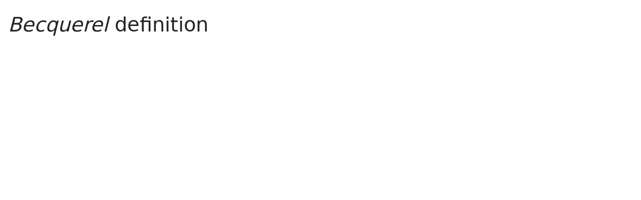

--- FILE ---
content_type: text/html; charset=utf-8
request_url: https://www.lawinsider.com/dictionary/becquerel
body_size: 9639
content:
<!DOCTYPE html><html lang="en"><head><title>Becquerel Definition: 338 Samples | Law Insider</title><meta content="Define Becquerel. (Bq) means the SI unit of activity. One becquerel is equal to 1 disintegration or transformation per second (dps or tps)." name="description"/><meta content="Becquerel Definition: 338 Samples | Law Insider" property="og:title"/><meta content="website" property="og:type"/><meta content="Define Becquerel. (Bq) means the SI unit of activity. One becquerel is equal to 1 disintegration or transformation per second (dps or tps)." property="og:description"/><meta content="Law Insider" property="og:site_name"/><meta content="https://www.lawinsider.com/images/common/law-insider-og-image.png?v=2" property="og:image"/><meta content="1200" property="og:image:width"/><meta content="630" property="og:image:height"/><link href="https://www.lawinsider.com/dictionary/becquerel" rel="canonical"/><meta content="60365486D867F4447F7BA0103B945BC7" name="msvalidate.01"/><meta content="D88382DC32D5CE0D33E22CE753CFA524" name="msvalidate.01"/><meta content="#0d4a86" name="theme-color"/><meta content="#0d4a86" name="msapplication-navbutton-color"/><meta content="#0d4a86" name="apple-mobile-web-app-status-bar-style"/><meta content="width=device-width, initial-scale=1" name="viewport"/><meta content="no" name="msapplication-tap-highlight"/><link href="/manifest.json" rel="manifest"/><meta content="yes" name="mobile-web-app-capable"/><meta content="Law Insider" name="application-name"/><meta content="yes" name="apple-mobile-web-app-capable"/><meta content="black" name="apple-mobile-web-app-status-bar-style"/><meta content="Law Insider" name="apple-mobile-web-app-title"/><link href="/images/touch/apple-icon-60x60.png" rel="apple-touch-icon" sizes="60x60"/><link href="/images/touch/apple-icon-72x72.png" rel="apple-touch-icon" sizes="72x72"/><link href="/images/touch/apple-icon-114x114.png" rel="apple-touch-icon" sizes="114x114"/><link href="/images/touch/apple-icon-152x152.png" rel="apple-touch-icon" sizes="152x152"/><link href="/apple-touch-icon.png" rel="apple-touch-icon" sizes="180x180"/><link href="/images/touch/android-icon-192x192.png" rel="icon" sizes="192x192" type="image/png"/><link href="/images/touch/favicon-96x96.png" rel="icon" sizes="96x96" type="image/png"/><link href="/images/touch/favicon-32x32.png" rel="icon" sizes="32x32" type="image/png"/><link href="/images/touch/favicon-16x16.png" rel="icon" sizes="16x16" type="image/png"/><meta content="/images/touch/ms-touch-icon-144x144-precomposed.png" name="msapplication-TileImage"/><meta content="#0d4a86" name="msapplication-TileColor"/><link href="/opensearch.xml" rel="search" title="Law Insider" type="application/opensearchdescription+xml"/><link href="/static/assets/definition.eb9ca341a4.css" rel="stylesheet" type="text/css"/><script type="application/javascript">window.APP_VERSION = 'v51-1-103';</script><script type="application/ld+json">{"@context":"https://schema.org","@type":"Article","author":{"@type":"Organization","description":"Law Insider is the world's largest database of public contracts and agreements. The platform integrates this vast resource with a suite of AI-powered tools for intelligent contract drafting, review, and redlining, enabling faster and smarter legal workflows.","name":"Law Insider","url":"https://www.lawinsider.com"},"dateModified":"2025-07-13T05:45:30+00:00","description":"Define Becquerel. (Bq) means the SI unit of activity. One becquerel is equal to 1 disintegration or transformation per second (dps or tps).","headline":"Becquerel Definition: 338 Samples | Law Insider","image":"https://www.lawinsider.com/images/common/law-insider-og-image.png","mainEntityOfPage":{"@id":"https://www.lawinsider.com/dictionary/becquerel","@type":"WebPage"},"publisher":{"@type":"Organization","description":"Law Insider is the world's largest database of public contracts and agreements. The platform integrates this vast resource with a suite of AI-powered tools for intelligent contract drafting, review, and redlining, enabling faster and smarter legal workflows.","logo":{"@type":"ImageObject","url":"https://www.lawinsider.com/images/common/law-insider-og-image.png"},"name":"Law Insider","url":"https://www.lawinsider.com"}}</script><meta data-react-auth="true"/></head><body class="base-updated-ui"><div id="react-root"></div><div id="wrapper"><div data-react-header="true" data-breadcrumbs="[[&quot;Dictionary&quot;,&quot;/dictionary&quot;],[&quot;Becquerel&quot;]]"><div class="header-container free not-registered"><header class="header" id="header"><div><div class="K3MceMnXVJ"><div class="ScGD02KaZe"><div class="tHzSWmf_Bt"><div class="Iv4fxa7mY7"><div class="navsuggest-container"><form action="/search" method="GET"><label aria-label="navsuggest-label" for="navsuggest-input"><div class="navsuggest-control-container mdc-menu-surface--anchor"><div aria-controls="navsuggest-menu" aria-expanded="false" aria-haspopup="listbox" aria-labelledby="navsuggest-label" aria-owns="navsuggest-menu" class="navsuggest-control" role="combobox"><i class="navsuggest-input-icon icon-search"></i><input aria-autocomplete="list" aria-controls="navsuggest-menu" aria-labelledby="navsuggest-label" autoComplete="off" class="navsuggest-input" id="navsuggest-input" list="autocomplete-list" name="q" placeholder="Search" type="text" value=""/></div><div aria-labelledby="navsuggest-label" class="navsuggest-list navsuggest-list--empty" id="navsuggest-menu" role="listbox"></div></div></label><div class="clear-button-wrapper"><button class="mdc-button navsuggest-starts-hidden hidden-md-search" type="button" aria-label="Clear" tabindex="0" title="Clear"><i class="icon icon-close-grey"></i></button><button class="mdc-button navsuggest-starts-hidden visible-md-search" type="button" aria-label="Clear" tabindex="0" title="Clear"><i class="icon icon-close-grey"></i></button></div></form></div></div></div><a aria-label="Law Insider" class="header__logo no-margin-b" event-name="header_click" event-value="logo" href="/"><span class="header__logo__img"></span><img alt="SimpleDocs" loading="lazy" src="/images/common/powered-by-SimpleDocs-with-logo.svg"/></a><div class="tHzSWmf_Bt flex-justify-end"><button class="mdc-button mdc-button--outlined btn-sm hidden-xs hidden-sm" type="button">Schedule a Demo</button><button class="mdc-button mdc-button--outlined btn-sm" type="button" event-name="header_click" event-value="login">Sign In</button><button class="mdc-button mdc-button--raised btn-sm" type="button" event-name="header_click" event-value="sign_up">Sign Up</button><div class="main-nav-button mdc-menu-surface--anchor"><button class="mdc-button btn-md cursor-default nav-button no-padding" type="button" aria-label="open navigation"><i class="icon icon--lg nav-icon-bars icon-bars"></i></button></div></div></div></div><div class="Qi1YlgyJH5"><nav class="row-flex"><a class="nav__item__link" event-name="header_click" event-value="ai-assistant" href="/products/ai-contract-drafting">AI Assistant</a><a class="nav__item__link" event-name="header_click" event-value="word-add-in" href="/products/ai-contract-review">Word Add-In</a><div class="mdc-menu-surface--anchor"><a class="nav__item__link active" event-name="header_click" event-value="public" href="/tags">Search Clauses</a></div><div class="mdc-menu-surface--anchor"><a class="nav__item__link hidden-xs" event-name="header_click" event-value="resources" href="/resources">Resources</a></div><div class="mdc-menu-surface--anchor"><a class="nav__item__link hidden-xs" event-name="header_click" event-value="about" href="/about">About</a></div><div class="mdc-menu-surface--anchor"><a class="nav__item__link hidden-xs" event-name="header_click" event-value="pricing" href="/pricing">Pricing</a></div></nav></div></div><div class="Jz4CDJRXEU"><ul itemscope="" class="omgDgHBtrz" itemType="https://schema.org/BreadcrumbList"><li itemscope="" class="" id="brdcrmb-0" itemProp="itemListElement" itemType="https://schema.org/ListItem"><a event-name="breadcrumb_click" href="https://www.lawinsider.com/" itemProp="item"><span itemProp="name">Home</span></a><meta content="1" itemProp="position"/><i class="icon TTxZYbWW_7"></i></li><li itemscope="" class="" id="brdcrmb-1" itemProp="itemListElement" itemType="https://schema.org/ListItem"><a event-name="breadcrumb_click" href="https://www.lawinsider.com/dictionary" itemProp="item"><span itemProp="name">Dictionary</span></a><meta content="2" itemProp="position"/><i class="icon TTxZYbWW_7"></i></li><li itemscope="" class="z8v2UgKhdk" id="brdcrmb-2" itemProp="itemListElement" itemType="https://schema.org/ListItem"><span itemProp="name">Becquerel</span><meta content="3" itemProp="position"/></li></ul></div></header></div></div><div class="site-container bg-white" id="site-container"><div class="container-fluid split-view__container"><div data-react-bottom-sticky-banner="true"></div><div data-react-lazy-props="true" data-react-sidebar-manager="true"></div><div class="dictionary split-view-content contract-pages-container mdc-layout-grid"><div class="mdc-layout-grid__inner"><div class="split-view-content__inner mdc-layout-grid__cell mdc-layout-grid__cell--span-8-tablet mdc-layout-grid__cell--span-9-desktop"><main class="select-to-share" id="pagination-append"><h1 class="page-title margin-top-0" data-page-title="Becquerel"><em>Becquerel</em> definition</h1><div data-react-dynamic-pages="true" data-advanced-toolbar-props="{&quot;isDownloadVisible&quot;:false}"><div data-cursor=""><div class="lic-item sample-item split-view-item with-border no-border-bottom" data-document-id="4FoAgVnQ8xc" data-group-id="_daeb29f4b5e77d4c01b0635c4df811b8" data-position="1" data-source-id="becquerel" data-source-title="Becquerel" data-target-type="definition"><div class="snippet-content"><dfn>Becquerel</dfn>.<!-- --> <!-- -->(Bq) means the <!-- -->SI unit<!-- --> of activity. One becquerel is <!-- -->equal to<!-- --> 1 disintegration or transformation per second (dps or tps).</div><section class="mdc-card__actions"><div class="highlight-visited-link mdc-card__action-buttons"><span aria-label="admincode.legislature.state.al.us" class="tooltip-flat" role="tooltip"><a class="mdc-button mdc-button--shadowed btn-sm color-light mdc-card__action mdc-card__action--button sample-button" href="https://admincode.legislature.state.al.us/api/rule/420-3-26-.01" rel="noopener noreferrer" target="_blank">View Source<i class="icon icon-launch sample-icon"></i></a></span><div class="doc-btn"><div class="doc-btn__text"><button class="mdc-button btn-sm mdc-card__action mdc-card__action--button" type="button" disabled=""><span>Based on 142 documents</span></button></div><div class="doc-btn__icon"><span aria-label="Based on 142 documents" role="tooltip"><button class="mdc-button btn-sm mdc-card__action mdc-card__action--button" type="button" disabled=""><span><i class="icon icon-description-grey"></i>142</span></button></span></div></div></div><div class="clause-buttons-v2"><span aria-label="Save" class="tooltip" role="tooltip"><div class="save-lists"><div class="mdc-menu-surface--anchor"><button class="mdc-button mdc-button--shadowed btn-sm color-black icon-text" type="button" aria-label="Save" data-list-auto-save="true" data-source="Save" rel="auth"><i class="icon icon-star-black"></i></button></div></div></span><span aria-label="Copy" class="tooltip" role="tooltip"><button class="mdc-button mdc-button--shadowed btn-sm color-black icon-text" type="button" aria-label="Copy"><i class="icon icon-copy-black"></i></button></span></div><button class="mdc-button mdc-button--outlined btn-sm ju5nOlnewR" type="button"><div class="FuMg3cVDlJ"><img alt="Microsoft® Word Add-in" height="15" src="/images/common/icon-logo-msword.svg" width="15"/></div><span class="IZednAugcW">Draft with AI</span><img alt="sparks" class="_Ee_lk3zbq" height="10" src="/images/common/AI-sparks-dark-min.svg" width="10"/></button></section></div><div class="g3c3JCzde9"><div class="dRrcxwHZ38"><span data-react-split-view-toggle="true" data-item-type="&quot;sample&quot;" data-outlined="false" data-page="&quot;clause&quot;"><span class="split-view-btn"><button class="mdc-button" type="button"><i class="mdc-button__icon icon icon-vertical-split-blue"></i>Split View</button></span></span></div></div><div class="zKcZVDrbtr hidden-xs"><span class="rG3E5oC2Cr chgvEPCiG6">AI-Powered Contracts</span><p>Draft, Review &amp; Redline at the Speed of AI</p><div class="U2BPrsCh_z"><button class="mdc-button mdc-button--raised btn-lg" type="button"><b>Get Started</b></button><button class="mdc-button mdc-button--outlined btn-lg" type="button">Schedule a Demo</button></div></div></div><div><div class="lic-item sample-item split-view-item with-border" data-document-id="9TJXo0RWESt" data-group-id="_9fef01762c215dab699856bbdd7c2c41" data-position="2" data-source-id="becquerel" data-source-title="Becquerel" data-target-type="definition"><div class="snippet-content"><dfn>Becquerel</dfn>.<!-- --> <!-- -->(Bq) means the <!-- -->SI unit<!-- --> of activity. One Becquerel is <!-- -->equal to<!-- --> one disintegration or transformation per second.</div><section class="mdc-card__actions"><div class="highlight-visited-link mdc-card__action-buttons"><span aria-label="www.nrc.gov" class="tooltip-flat" role="tooltip"><a class="mdc-button mdc-button--shadowed btn-sm color-light mdc-card__action mdc-card__action--button sample-button" href="https://www.nrc.gov/docs/ml1714/ML17144A057.pdf" rel="noopener noreferrer" target="_blank">View Source<i class="icon icon-launch sample-icon"></i></a></span><div class="doc-btn"><div class="doc-btn__text"><button class="mdc-button btn-sm mdc-card__action mdc-card__action--button" type="button" disabled=""><span>Based on 91 documents</span></button></div><div class="doc-btn__icon"><span aria-label="Based on 91 documents" role="tooltip"><button class="mdc-button btn-sm mdc-card__action mdc-card__action--button" type="button" disabled=""><span><i class="icon icon-description-grey"></i>91</span></button></span></div></div></div><div class="clause-buttons-v2"><span aria-label="Save" class="tooltip" role="tooltip"><div class="save-lists"><div class="mdc-menu-surface--anchor"><button class="mdc-button mdc-button--shadowed btn-sm color-black icon-text" type="button" aria-label="Save" data-list-auto-save="true" data-source="Save" rel="auth"><i class="icon icon-star-black"></i></button></div></div></span><span aria-label="Copy" class="tooltip" role="tooltip"><button class="mdc-button mdc-button--shadowed btn-sm color-black icon-text" type="button" aria-label="Copy"><i class="icon icon-copy-black"></i></button></span></div><button class="mdc-button mdc-button--outlined btn-sm ju5nOlnewR" type="button"><div class="FuMg3cVDlJ"><img alt="Microsoft® Word Add-in" height="15" src="/images/common/icon-logo-msword.svg" width="15"/></div><span class="IZednAugcW">Draft with AI</span><img alt="sparks" class="_Ee_lk3zbq" height="10" src="/images/common/AI-sparks-dark-min.svg" width="10"/></button></section></div></div><div><div class="lic-item sample-item split-view-item with-border" data-document-id="90ItiMoLpou" data-group-id="_d503f39bc71044a872017e6fc23a9593" data-position="3" data-source-id="becquerel" data-source-title="Becquerel" data-target-type="definition"><div class="snippet-content"><dfn>Becquerel</dfn> <!-- -->or “Bq” means the <!-- -->SI unit<!-- --> of activity. One becquerel equals one disintegration or transformation per second. The <!-- -->special unit<!-- --> of decay is the curie and is being replaced by the becquerel.</div><section class="mdc-card__actions"><div class="highlight-visited-link mdc-card__action-buttons"><span aria-label="docs.legis.wisconsin.gov" class="tooltip-flat" role="tooltip"><a class="mdc-button mdc-button--shadowed btn-sm color-light mdc-card__action mdc-card__action--button sample-button" href="https://docs.legis.wisconsin.gov/code/register/2010/652b/insert/dhs157.pdf" rel="noopener noreferrer" target="_blank">View Source<i class="icon icon-launch sample-icon"></i></a></span><div class="doc-btn"><div class="doc-btn__text"><button class="mdc-button btn-sm mdc-card__action mdc-card__action--button" type="button" disabled=""><span>Based on 25 documents</span></button></div><div class="doc-btn__icon"><span aria-label="Based on 25 documents" role="tooltip"><button class="mdc-button btn-sm mdc-card__action mdc-card__action--button" type="button" disabled=""><span><i class="icon icon-description-grey"></i>25</span></button></span></div></div></div><div class="clause-buttons-v2"><span aria-label="Save" class="tooltip" role="tooltip"><div class="save-lists"><div class="mdc-menu-surface--anchor"><button class="mdc-button mdc-button--shadowed btn-sm color-black icon-text" type="button" aria-label="Save" data-list-auto-save="true" data-source="Save" rel="auth"><i class="icon icon-star-black"></i></button></div></div></span><span aria-label="Copy" class="tooltip" role="tooltip"><button class="mdc-button mdc-button--shadowed btn-sm color-black icon-text" type="button" aria-label="Copy"><i class="icon icon-copy-black"></i></button></span></div><button class="mdc-button mdc-button--outlined btn-sm ju5nOlnewR" type="button"><div class="FuMg3cVDlJ"><img alt="Microsoft® Word Add-in" height="15" src="/images/common/icon-logo-msword.svg" width="15"/></div><span class="IZednAugcW">Draft with AI</span><img alt="sparks" class="_Ee_lk3zbq" height="10" src="/images/common/AI-sparks-dark-min.svg" width="10"/></button></section></div></div><br/><h2>More Definitions of <em>Becquerel</em></h2><div><div class="lic-item sample-item split-view-item with-border" data-document-id="jRh2y4dRwNq" data-group-id="_faaf0425f4a83790f6e09c59fb85ba51" data-position="1" data-source-id="becquerel" data-source-title="Becquerel" data-target-type="definition"><div class="snippet-content"><dfn>Becquerel</dfn>.<!-- --> <!-- -->(Bq) means the International System (SI) unit for activity and is <!-- -->equal to<!-- --> 1 disintegration per second (dps or tps).</div><section class="mdc-card__actions"><div class="highlight-visited-link mdc-card__action-buttons"><span aria-label="Notice" class="tooltip-flat" role="tooltip"><a class="mdc-button mdc-button--shadowed btn-sm color-light mdc-card__action mdc-card__action--button sample-button" href="https://grrc.az.gov/sites/default/files/2024-04/DHS%20NPER%209%20AAC%207%20Arts%201%203%207%2019.pdf" rel="noopener noreferrer" target="_blank">View Source<i class="icon icon-launch sample-icon"></i></a></span><div class="doc-btn"><div class="doc-btn__text"><button class="mdc-button btn-sm mdc-card__action mdc-card__action--button" type="button" disabled=""><span>Based on 17 documents</span></button></div><div class="doc-btn__icon"><span aria-label="Based on 17 documents" role="tooltip"><button class="mdc-button btn-sm mdc-card__action mdc-card__action--button" type="button" disabled=""><span><i class="icon icon-description-grey"></i>17</span></button></span></div></div></div><div class="clause-buttons-v2"><span aria-label="Save" class="tooltip" role="tooltip"><div class="save-lists"><div class="mdc-menu-surface--anchor"><button class="mdc-button mdc-button--shadowed btn-sm color-black icon-text" type="button" aria-label="Save" data-list-auto-save="true" data-source="Save" rel="auth"><i class="icon icon-star-black"></i></button></div></div></span><span aria-label="Copy" class="tooltip" role="tooltip"><button class="mdc-button mdc-button--shadowed btn-sm color-black icon-text" type="button" aria-label="Copy"><i class="icon icon-copy-black"></i></button></span></div><button class="mdc-button mdc-button--outlined btn-sm ju5nOlnewR" type="button"><div class="FuMg3cVDlJ"><img alt="Microsoft® Word Add-in" height="15" src="/images/common/icon-logo-msword.svg" width="15"/></div><span class="IZednAugcW">Draft with AI</span><img alt="sparks" class="_Ee_lk3zbq" height="10" src="/images/common/AI-sparks-dark-min.svg" width="10"/></button></section></div></div><div><div class="lic-item sample-item split-view-item with-border" data-document-id="i7G7AlZb9e1" data-group-id="_a765277a984255892a59c65d1df4d1fa" data-position="2" data-source-id="becquerel" data-source-title="Becquerel" data-target-type="definition"><div class="snippet-content"><dfn>Becquerel</dfn>.<!-- --> <!-- -->(Bq) means the <!-- -->SI unit<!-- --> of activity. One becquerel is <!-- -->equal to<!-- --> 1 disintegration or trans- formation per second (dps or tps).</div><section class="mdc-card__actions"><div class="highlight-visited-link mdc-card__action-buttons"><span aria-label="www.legis.iowa.gov" class="tooltip-flat" role="tooltip"><a class="mdc-button mdc-button--shadowed btn-sm color-light mdc-card__action mdc-card__action--button sample-button" href="https://www.legis.iowa.gov/docs/ACO/GNAC/iacpdf(6-4-08)/iac/641iac/64138/64138pp1.pdf" rel="noopener noreferrer" target="_blank">View Source<i class="icon icon-launch sample-icon"></i></a></span><div class="doc-btn"><div class="doc-btn__text"><button class="mdc-button btn-sm mdc-card__action mdc-card__action--button" type="button" disabled=""><span>Based on 13 documents</span></button></div><div class="doc-btn__icon"><span aria-label="Based on 13 documents" role="tooltip"><button class="mdc-button btn-sm mdc-card__action mdc-card__action--button" type="button" disabled=""><span><i class="icon icon-description-grey"></i>13</span></button></span></div></div></div><div class="clause-buttons-v2"><span aria-label="Save" class="tooltip" role="tooltip"><div class="save-lists"><div class="mdc-menu-surface--anchor"><button class="mdc-button mdc-button--shadowed btn-sm color-black icon-text" type="button" aria-label="Save" data-list-auto-save="true" data-source="Save" rel="auth"><i class="icon icon-star-black"></i></button></div></div></span><span aria-label="Copy" class="tooltip" role="tooltip"><button class="mdc-button mdc-button--shadowed btn-sm color-black icon-text" type="button" aria-label="Copy"><i class="icon icon-copy-black"></i></button></span></div><button class="mdc-button mdc-button--outlined btn-sm ju5nOlnewR" type="button"><div class="FuMg3cVDlJ"><img alt="Microsoft® Word Add-in" height="15" src="/images/common/icon-logo-msword.svg" width="15"/></div><span class="IZednAugcW">Draft with AI</span><img alt="sparks" class="_Ee_lk3zbq" height="10" src="/images/common/AI-sparks-dark-min.svg" width="10"/></button></section></div></div><div><div class="lic-item sample-item split-view-item with-border" data-document-id="gRY7TYkqIX1" data-group-id="_14422cb66c0913805090e5059c19b535" data-position="3" data-source-id="becquerel" data-source-title="Becquerel" data-target-type="definition"><div class="snippet-content"><dfn>Becquerel</dfn>.<!-- --> <!-- -->(Bq) means the <!-- -->SI unit<!-- --> of activity. One becquerel is <!-- -->equal to<!-- --> 1 disintegration per second (dps) or transformation per second (s-1).</div><section class="mdc-card__actions"><div class="highlight-visited-link mdc-card__action-buttons"><span aria-label="environmentalrecords.colorado.gov" class="tooltip-flat" role="tooltip"><a class="mdc-button mdc-button--shadowed btn-sm color-light mdc-card__action mdc-card__action--button sample-button" href="https://environmentalrecords.colorado.gov/HPRMWebDrawerHM/Record/406584/File/Document" rel="noopener noreferrer" target="_blank">View Source<i class="icon icon-launch sample-icon"></i></a></span><div class="doc-btn"><div class="doc-btn__text"><button class="mdc-button btn-sm mdc-card__action mdc-card__action--button" type="button" disabled=""><span>Based on 11 documents</span></button></div><div class="doc-btn__icon"><span aria-label="Based on 11 documents" role="tooltip"><button class="mdc-button btn-sm mdc-card__action mdc-card__action--button" type="button" disabled=""><span><i class="icon icon-description-grey"></i>11</span></button></span></div></div></div><div class="clause-buttons-v2"><span aria-label="Save" class="tooltip" role="tooltip"><div class="save-lists"><div class="mdc-menu-surface--anchor"><button class="mdc-button mdc-button--shadowed btn-sm color-black icon-text" type="button" aria-label="Save" data-list-auto-save="true" data-source="Save" rel="auth"><i class="icon icon-star-black"></i></button></div></div></span><span aria-label="Copy" class="tooltip" role="tooltip"><button class="mdc-button mdc-button--shadowed btn-sm color-black icon-text" type="button" aria-label="Copy"><i class="icon icon-copy-black"></i></button></span></div><button class="mdc-button mdc-button--outlined btn-sm ju5nOlnewR" type="button"><div class="FuMg3cVDlJ"><img alt="Microsoft® Word Add-in" height="15" src="/images/common/icon-logo-msword.svg" width="15"/></div><span class="IZednAugcW">Draft with AI</span><img alt="sparks" class="_Ee_lk3zbq" height="10" src="/images/common/AI-sparks-dark-min.svg" width="10"/></button></section></div></div><div><div class="lic-item sample-item split-view-item with-border" data-document-id="gyt0uzFTtnP" data-group-id="_85e6ee6f16360a7fed5338b7e170e48d" data-position="4" data-source-id="becquerel" data-source-title="Becquerel" data-target-type="definition"><div class="snippet-content"><dfn>Becquerel</dfn>.<!-- --> <!-- -->(Bq) means one disintegration per second.¶</div><section class="mdc-card__actions"><div class="highlight-visited-link mdc-card__action-buttons"><span aria-label="www.oregon.gov" class="tooltip-flat" role="tooltip"><a class="mdc-button mdc-button--shadowed btn-sm color-light mdc-card__action mdc-card__action--button sample-button" href="https://www.oregon.gov/oha/PH/HEALTHYENVIRONMENTS/RADIATIONPROTECTION/Documents/333-100%20103%20106%20115%20120%20123%20Notice%20of%20Proposed%20Rulemaking%2010.31.2023.pdf" rel="noopener noreferrer" target="_blank">View Source<i class="icon icon-launch sample-icon"></i></a></span><div class="doc-btn"><div class="doc-btn__text"><button class="mdc-button btn-sm mdc-card__action mdc-card__action--button" type="button" disabled=""><span>Based on 8 documents</span></button></div><div class="doc-btn__icon"><span aria-label="Based on 8 documents" role="tooltip"><button class="mdc-button btn-sm mdc-card__action mdc-card__action--button" type="button" disabled=""><span><i class="icon icon-description-grey"></i>8</span></button></span></div></div></div><div class="clause-buttons-v2"><span aria-label="Save" class="tooltip" role="tooltip"><div class="save-lists"><div class="mdc-menu-surface--anchor"><button class="mdc-button mdc-button--shadowed btn-sm color-black icon-text" type="button" aria-label="Save" data-list-auto-save="true" data-source="Save" rel="auth"><i class="icon icon-star-black"></i></button></div></div></span><span aria-label="Copy" class="tooltip" role="tooltip"><button class="mdc-button mdc-button--shadowed btn-sm color-black icon-text" type="button" aria-label="Copy"><i class="icon icon-copy-black"></i></button></span></div><button class="mdc-button mdc-button--outlined btn-sm ju5nOlnewR" type="button"><div class="FuMg3cVDlJ"><img alt="Microsoft® Word Add-in" height="15" src="/images/common/icon-logo-msword.svg" width="15"/></div><span class="IZednAugcW">Draft with AI</span><img alt="sparks" class="_Ee_lk3zbq" height="10" src="/images/common/AI-sparks-dark-min.svg" width="10"/></button></section></div></div><div><div class="lic-item sample-item split-view-item with-border" data-document-id="9MTvnfmmFeb" data-group-id="_ee4c56f723ae52228b3dd4b9621bfe79" data-position="5" data-source-id="becquerel" data-source-title="Becquerel" data-target-type="definition"><div class="snippet-content"><dfn>Becquerel</dfn>.<!-- --> <!-- -->(Bq) means the <!-- -->SI unit<!-- --> of activity. One becquerel is <!-- -->equal to<!-- --> one disintegration or</div><section class="mdc-card__actions"><div class="highlight-visited-link mdc-card__action-buttons"><span aria-label="www.nrc.gov" class="tooltip-flat" role="tooltip"><a class="mdc-button mdc-button--shadowed btn-sm color-light mdc-card__action mdc-card__action--button sample-button" href="https://www.nrc.gov/docs/ML0617/ML061740291.pdf" rel="noopener noreferrer" target="_blank">View Source<i class="icon icon-launch sample-icon"></i></a></span><div class="doc-btn"><div class="doc-btn__text"><button class="mdc-button btn-sm mdc-card__action mdc-card__action--button" type="button" disabled=""><span>Based on 6 documents</span></button></div><div class="doc-btn__icon"><span aria-label="Based on 6 documents" role="tooltip"><button class="mdc-button btn-sm mdc-card__action mdc-card__action--button" type="button" disabled=""><span><i class="icon icon-description-grey"></i>6</span></button></span></div></div></div><div class="clause-buttons-v2"><span aria-label="Save" class="tooltip" role="tooltip"><div class="save-lists"><div class="mdc-menu-surface--anchor"><button class="mdc-button mdc-button--shadowed btn-sm color-black icon-text" type="button" aria-label="Save" data-list-auto-save="true" data-source="Save" rel="auth"><i class="icon icon-star-black"></i></button></div></div></span><span aria-label="Copy" class="tooltip" role="tooltip"><button class="mdc-button mdc-button--shadowed btn-sm color-black icon-text" type="button" aria-label="Copy"><i class="icon icon-copy-black"></i></button></span></div><button class="mdc-button mdc-button--outlined btn-sm ju5nOlnewR" type="button"><div class="FuMg3cVDlJ"><img alt="Microsoft® Word Add-in" height="15" src="/images/common/icon-logo-msword.svg" width="15"/></div><span class="IZednAugcW">Draft with AI</span><img alt="sparks" class="_Ee_lk3zbq" height="10" src="/images/common/AI-sparks-dark-min.svg" width="10"/></button></section></div></div><div><div class="lic-item sample-item split-view-item with-border" data-document-id="9plxPbttVAW" data-group-id="_94e2e7c0ae708fb64494797b78f767d7" data-position="6" data-source-id="becquerel" data-source-title="Becquerel" data-target-type="definition"><div class="snippet-content"><dfn>Becquerel</dfn> <!-- -->means <!-- -->a unit<!-- -->, in the <!-- -->International System of Units<!-- --> (SI), of <!-- -->measurement of<!-- --> radioactivity <!-- -->equal to<!-- --> one (1) transformation per second.</div><section class="mdc-card__actions"><div class="highlight-visited-link mdc-card__action-buttons"><span aria-label="Technical Amendment" class="tooltip-flat" role="tooltip"><a class="mdc-button mdc-button--shadowed btn-sm color-light mdc-card__action mdc-card__action--button sample-button" href="https://www.nrc.gov/docs/ML1932/ML19325C978.pdf" rel="noopener noreferrer" target="_blank">View Source<i class="icon icon-launch sample-icon"></i></a></span><div class="doc-btn"><div class="doc-btn__text"><button class="mdc-button btn-sm mdc-card__action mdc-card__action--button" type="button" disabled=""><span>Based on 5 documents</span></button></div><div class="doc-btn__icon"><span aria-label="Based on 5 documents" role="tooltip"><button class="mdc-button btn-sm mdc-card__action mdc-card__action--button" type="button" disabled=""><span><i class="icon icon-description-grey"></i>5</span></button></span></div></div></div><div class="clause-buttons-v2"><span aria-label="Save" class="tooltip" role="tooltip"><div class="save-lists"><div class="mdc-menu-surface--anchor"><button class="mdc-button mdc-button--shadowed btn-sm color-black icon-text" type="button" aria-label="Save" data-list-auto-save="true" data-source="Save" rel="auth"><i class="icon icon-star-black"></i></button></div></div></span><span aria-label="Copy" class="tooltip" role="tooltip"><button class="mdc-button mdc-button--shadowed btn-sm color-black icon-text" type="button" aria-label="Copy"><i class="icon icon-copy-black"></i></button></span></div><button class="mdc-button mdc-button--outlined btn-sm ju5nOlnewR" type="button"><div class="FuMg3cVDlJ"><img alt="Microsoft® Word Add-in" height="15" src="/images/common/icon-logo-msword.svg" width="15"/></div><span class="IZednAugcW">Draft with AI</span><img alt="sparks" class="_Ee_lk3zbq" height="10" src="/images/common/AI-sparks-dark-min.svg" width="10"/></button></section></div></div><div><div class="lic-item sample-item split-view-item with-border" data-document-id="brReVFmnbqA" data-group-id="_5afc9252b988928311a6fbc1a1d020f3" data-position="7" data-source-id="becquerel" data-source-title="Becquerel" data-target-type="definition"><div class="snippet-content"><dfn>Becquerel</dfn> <!-- -->means <!-- -->the unit<!-- --> of radioactivity defined as one disintegration per second, and may be designated by the symbol “Bq”;</div><section class="mdc-card__actions"><div class="highlight-visited-link mdc-card__action-buttons"><span aria-label="233773342789-lic.s3.eu-central-1.amazonaws.com" class="tooltip-flat" role="tooltip"><a class="mdc-button mdc-button--shadowed btn-sm color-light mdc-card__action mdc-card__action--button sample-button" href="https://233773342789-lic.s3.eu-central-1.amazonaws.com/attachments/legislation/singapore/Radiation%20Protection%20Regulations_15.09.2001.pdf" rel="noopener noreferrer" target="_blank">View Source<i class="icon icon-launch sample-icon"></i></a></span><div class="doc-btn"><div class="doc-btn__text"><button class="mdc-button btn-sm mdc-card__action mdc-card__action--button" type="button" disabled=""><span>Based on 3 documents</span></button></div><div class="doc-btn__icon"><span aria-label="Based on 3 documents" role="tooltip"><button class="mdc-button btn-sm mdc-card__action mdc-card__action--button" type="button" disabled=""><span><i class="icon icon-description-grey"></i>3</span></button></span></div></div></div><div class="clause-buttons-v2"><span aria-label="Save" class="tooltip" role="tooltip"><div class="save-lists"><div class="mdc-menu-surface--anchor"><button class="mdc-button mdc-button--shadowed btn-sm color-black icon-text" type="button" aria-label="Save" data-list-auto-save="true" data-source="Save" rel="auth"><i class="icon icon-star-black"></i></button></div></div></span><span aria-label="Copy" class="tooltip" role="tooltip"><button class="mdc-button mdc-button--shadowed btn-sm color-black icon-text" type="button" aria-label="Copy"><i class="icon icon-copy-black"></i></button></span></div><button class="mdc-button mdc-button--outlined btn-sm ju5nOlnewR" type="button"><div class="FuMg3cVDlJ"><img alt="Microsoft® Word Add-in" height="15" src="/images/common/icon-logo-msword.svg" width="15"/></div><span class="IZednAugcW">Draft with AI</span><img alt="sparks" class="_Ee_lk3zbq" height="10" src="/images/common/AI-sparks-dark-min.svg" width="10"/></button></section></div></div><link href="/dictionary/becquerel?v=2&amp;cursor=ClYSUGoVc35sYXdpbnNpZGVyY29udHJhY3RzcjILEhpEZWZpbml0aW9uU25pcHBldEdyb3VwX3Y1NiISYmVjcXVlcmVsIzAwMDAwMDBhDKIBAmVuGAAgAA%3D%3D&amp;response=json" rel="prefetch"/></div></main><div data-react-selected-text-tooltip="true" data-list-props="{&quot;id&quot;:&quot;daeb29f4b5e77d4c01b0635c4df811b8&quot;,&quot;title&quot;:&quot;Becquerel&quot;,&quot;type&quot;:&quot;definition&quot;}"></div><div data-react-page-loader="true"></div></div><div class="hidden-with-split-view sidebar-container mdc-layout-grid__cell mdc-layout-grid__cell--span--phone mdc-layout-grid__cell--span--tablet mdc-layout-grid__cell--span-3-desktop"><aside><div class="padding-top-1" id="fixed-sidebar-on-scroll"><div data-react-sidebar-manager-position-left="true"><div class="sidebar"><div class="rmwc-collapsible-list collapsible-list--focus-bg sidebar--open sidebar--collapsible rmwc-collapsible-list--open"><div class="rmwc-collapsible-list__handle"><div tabindex="0" class="sidebar__title mdc-list-item"><h2 class="no-margin sidebar__title__inner title-sm page-title--bold">Related Definitions</h2><i aria-hidden="true" class="rmwc-icon rmwc-icon--component material-icons mdc-list-item__meta"><i class="icon icon--sm icon-chevron-down-blue"></i></i></div></div><div class="rmwc-collapsible-list__children"><div class="rmwc-collapsible-list__children-inner"><div class="sidebar__inner"><ul class="list-group"><li class="list-group-item"><a aria-label="Lacquer" event-name="sidebar_related_definitions_click" event-value="definition" href="/dictionary/lacquer">Lacquer</a></li><li class="list-group-item"><a aria-label="Façade" event-name="sidebar_related_definitions_click" event-value="definition" href="/dictionary/façade">Façade</a></li><li class="list-group-item"><a aria-label="Loft" event-name="sidebar_related_definitions_click" event-value="definition" href="/dictionary/loft">Loft</a></li><li class="list-group-item"><a aria-label="EMMA" event-name="sidebar_related_definitions_click" event-value="definition" href="/dictionary/emma">EMMA</a></li><li class="list-group-item"><a aria-label="SADC" event-name="sidebar_related_definitions_click" event-value="definition" href="/dictionary/sadc">SADC</a></li></ul></div></div></div></div></div></div><div data-react-fixed-sidebar-ad="true"><div class="hidden-xs hidden-sm" id="fixed-on-scroll"></div></div></div></aside></div></div></div><div data-react-mount-props-sidebar-manager="true" data-page="&quot;definition&quot;" data-sidebars="[{&quot;props&quot;:{&quot;isDownloadVisible&quot;:false,&quot;share&quot;:{&quot;pageTitle&quot;:&quot;Becquerel definition&quot;}},&quot;type&quot;:&quot;advancedToolbar&quot;},{&quot;props&quot;:{},&quot;type&quot;:&quot;mostReferencedClauses&quot;},{&quot;props&quot;:{},&quot;type&quot;:&quot;mostReferencedDefinitions&quot;},{&quot;props&quot;:{&quot;snippets&quot;:[[&quot;lacquer&quot;,&quot;Lacquer&quot;,&quot;Lacquer&quot;],[&quot;façade&quot;,&quot;Façade&quot;,&quot;Façade&quot;],[&quot;loft&quot;,&quot;Loft&quot;,&quot;Loft&quot;],[&quot;emma&quot;,&quot;EMMA&quot;,&quot;EMMA&quot;],[&quot;sadc&quot;,&quot;SADC&quot;,&quot;SADC&quot;]]},&quot;type&quot;:&quot;relatedDefinitions&quot;},{&quot;props&quot;:{&quot;query&quot;:&quot;becquerel&quot;},&quot;type&quot;:&quot;similarDefinitions&quot;},{&quot;props&quot;:{&quot;category&quot;:&quot;clauses&quot;,&quot;hasInterlinking&quot;:false,&quot;id&quot;:&quot;becquerel&quot;,&quot;label&quot;:&quot;Becquerel&quot;},&quot;type&quot;:&quot;interlinkingClausesAndDefinitions&quot;},{&quot;props&quot;:{&quot;type&quot;:&quot;definitions&quot;},&quot;type&quot;:&quot;languages&quot;}]"></div><div data-page="{&quot;component&quot;:&quot;definition&quot;,&quot;props&quot;:{&quot;cursor&quot;:&quot;&quot;,&quot;definition&quot;:{&quot;examples&quot;:[],&quot;id&quot;:&quot;becquerel&quot;,&quot;title&quot;:&quot;Becquerel&quot;},&quot;groups&quot;:[{&quot;size&quot;:142,&quot;samples&quot;:[{&quot;hash&quot;:&quot;4FoAgVnQ8xc&quot;,&quot;uri&quot;:&quot;https://admincode.legislature.state.al.us/api/rule/420-3-26-.01&quot;,&quot;label&quot;:&quot;admincode.legislature.state.al.us&quot;,&quot;score&quot;:17.7893104553,&quot;published&quot;:false},{&quot;hash&quot;:&quot;1tS9lNKhUBK&quot;,&quot;uri&quot;:&quot;https://admincode.legislature.state.al.us/api/chapter/420-3-26.pdf&quot;,&quot;label&quot;:&quot;admincode.legislature.state.al.us&quot;,&quot;score&quot;:11.6995210648,&quot;published&quot;:false},{&quot;hash&quot;:&quot;jxV6j05StzX&quot;,&quot;uri&quot;:&quot;https://www.nrc.gov/docs/ML2210/ML22101A195.pdf&quot;,&quot;label&quot;:&quot;www.nrc.gov&quot;,&quot;score&quot;:11.3668718338,&quot;published&quot;:false}],&quot;snippetLinks&quot;:[{&quot;key&quot;:&quot;si-unit&quot;,&quot;type&quot;:&quot;definition&quot;,&quot;offset&quot;:[15,22]},{&quot;key&quot;:&quot;equal-to&quot;,&quot;type&quot;:&quot;definition&quot;,&quot;offset&quot;:[53,61]}],&quot;snippet&quot;:&quot;(Bq) means the SI unit of activity. One becquerel is equal to 1 disintegration or transformation per second (dps or tps).&quot;,&quot;hash&quot;:&quot;daeb29f4b5e77d4c01b0635c4df811b8&quot;,&quot;id&quot;:1},{&quot;size&quot;:91,&quot;samples&quot;:[{&quot;hash&quot;:&quot;9TJXo0RWESt&quot;,&quot;uri&quot;:&quot;https://www.nrc.gov/docs/ml1714/ML17144A057.pdf&quot;,&quot;label&quot;:&quot;www.nrc.gov&quot;,&quot;score&quot;:12.3936309814,&quot;published&quot;:false},{&quot;hash&quot;:&quot;iJ7em4r9s9y&quot;,&quot;uri&quot;:&quot;https://www.nrc.gov/docs/ML2213/ML22131A263.pdf&quot;,&quot;label&quot;:&quot;www.nrc.gov&quot;,&quot;score&quot;:11.3668718338,&quot;published&quot;:false},{&quot;hash&quot;:&quot;aIBd33gqxRB&quot;,&quot;uri&quot;:&quot;https://www.nrc.gov/docs/ML2213/ML22131A275.pdf&quot;,&quot;label&quot;:&quot;www.nrc.gov&quot;,&quot;score&quot;:11.1587953568,&quot;published&quot;:false}],&quot;snippetLinks&quot;:[{&quot;key&quot;:&quot;si-unit&quot;,&quot;type&quot;:&quot;definition&quot;,&quot;offset&quot;:[15,22]},{&quot;key&quot;:&quot;equal-to&quot;,&quot;type&quot;:&quot;definition&quot;,&quot;offset&quot;:[53,61]}],&quot;snippet&quot;:&quot;(Bq) means the SI unit of activity. One Becquerel is equal to one disintegration or transformation per second.&quot;,&quot;hash&quot;:&quot;9fef01762c215dab699856bbdd7c2c41&quot;,&quot;id&quot;:2},{&quot;size&quot;:25,&quot;samples&quot;:[{&quot;hash&quot;:&quot;90ItiMoLpou&quot;,&quot;uri&quot;:&quot;https://docs.legis.wisconsin.gov/code/register/2010/652b/insert/dhs157.pdf&quot;,&quot;label&quot;:&quot;docs.legis.wisconsin.gov&quot;,&quot;score&quot;:15.2600374222,&quot;published&quot;:false},{&quot;hash&quot;:&quot;aeiN9q7F1k1&quot;,&quot;uri&quot;:&quot;https://docs.legis.wisconsin.gov/code/register/2006/610b/remove/hfs157.pdf&quot;,&quot;label&quot;:&quot;docs.legis.wisconsin.gov&quot;,&quot;score&quot;:14.9017906189,&quot;published&quot;:false},{&quot;hash&quot;:&quot;gno26vL0oa0&quot;,&quot;uri&quot;:&quot;https://www.mpcphysics.com/documents/WisconsinRegulationshfs157.pdf&quot;,&quot;label&quot;:&quot;www.mpcphysics.com&quot;,&quot;score&quot;:10.3552360535,&quot;published&quot;:false}],&quot;snippetLinks&quot;:[{&quot;key&quot;:&quot;si-unit&quot;,&quot;type&quot;:&quot;definition&quot;,&quot;offset&quot;:[18,25]},{&quot;key&quot;:&quot;special-unit&quot;,&quot;type&quot;:&quot;clause&quot;,&quot;offset&quot;:[113,125]}],&quot;snippet&quot;:&quot;or “Bq” means the SI unit of activity. One becquerel equals one disintegration or transformation per second. The special unit of decay is the curie and is being replaced by the becquerel.&quot;,&quot;hash&quot;:&quot;d503f39bc71044a872017e6fc23a9593&quot;,&quot;id&quot;:3},{&quot;size&quot;:17,&quot;samples&quot;:[{&quot;hash&quot;:&quot;jRh2y4dRwNq&quot;,&quot;uri&quot;:&quot;https://grrc.az.gov/sites/default/files/2024-04/DHS%20NPER%209%20AAC%207%20Arts%201%203%207%2019.pdf&quot;,&quot;label&quot;:&quot;Notice&quot;,&quot;score&quot;:23.0035610199,&quot;published&quot;:false},{&quot;hash&quot;:&quot;lWweOOzri5Y&quot;,&quot;uri&quot;:&quot;https://www.nrc.gov/docs/ML2424/ML24248A255.pdf&quot;,&quot;label&quot;:&quot;www.nrc.gov&quot;,&quot;score&quot;:19.3666706085,&quot;published&quot;:false},{&quot;hash&quot;:&quot;jtgTYP8xjrh&quot;,&quot;uri&quot;:&quot;https://www.nrc.gov/docs/ML2424/ML24248A251.pdf&quot;,&quot;label&quot;:&quot;www.nrc.gov&quot;,&quot;score&quot;:19.3666706085,&quot;published&quot;:false}],&quot;snippetLinks&quot;:[{&quot;key&quot;:&quot;equal-to&quot;,&quot;type&quot;:&quot;definition&quot;,&quot;offset&quot;:[66,74]}],&quot;snippet&quot;:&quot;(Bq) means the International System (SI) unit for activity and is equal to 1 disintegration per second (dps or tps).&quot;,&quot;hash&quot;:&quot;faaf0425f4a83790f6e09c59fb85ba51&quot;,&quot;id&quot;:4},{&quot;size&quot;:13,&quot;samples&quot;:[{&quot;hash&quot;:&quot;i7G7AlZb9e1&quot;,&quot;uri&quot;:&quot;https://www.legis.iowa.gov/docs/ACO/GNAC/iacpdf(6-4-08)/iac/641iac/64138/64138pp1.pdf&quot;,&quot;label&quot;:&quot;www.legis.iowa.gov&quot;,&quot;score&quot;:17.4306430817,&quot;published&quot;:false},{&quot;hash&quot;:&quot;9LurmiZqydu&quot;,&quot;uri&quot;:&quot;https://www.legis.iowa.gov/docs/ACO/GNAC/iacpdf(3-1-06)/iac/641iac/64138/64138pp1.pdf&quot;,&quot;label&quot;:&quot;www.legis.iowa.gov&quot;,&quot;score&quot;:16.1561183929,&quot;published&quot;:false},{&quot;hash&quot;:&quot;6crAzJTJPlI&quot;,&quot;uri&quot;:&quot;https://www.legis.iowa.gov/docs/ACO/GNAC/iacpdf(7-24-02)/iac/641iac/64138/64138.pdf&quot;,&quot;label&quot;:&quot;www.legis.iowa.gov&quot;,&quot;score&quot;:9.1266260147,&quot;published&quot;:false}],&quot;snippetLinks&quot;:[{&quot;key&quot;:&quot;si-unit&quot;,&quot;type&quot;:&quot;definition&quot;,&quot;offset&quot;:[15,22]},{&quot;key&quot;:&quot;equal-to&quot;,&quot;type&quot;:&quot;definition&quot;,&quot;offset&quot;:[53,61]}],&quot;snippet&quot;:&quot;(Bq) means the SI unit of activity. One becquerel is equal to 1 disintegration or trans- formation per second (dps or tps).&quot;,&quot;hash&quot;:&quot;a765277a984255892a59c65d1df4d1fa&quot;,&quot;id&quot;:5},{&quot;size&quot;:11,&quot;samples&quot;:[{&quot;hash&quot;:&quot;gRY7TYkqIX1&quot;,&quot;uri&quot;:&quot;https://environmentalrecords.colorado.gov/HPRMWebDrawerHM/Record/406584/File/Document&quot;,&quot;label&quot;:&quot;environmentalrecords.colorado.gov&quot;,&quot;score&quot;:10.1704311371,&quot;published&quot;:false},{&quot;hash&quot;:&quot;ijBg9NoT78u&quot;,&quot;uri&quot;:&quot;https://www.nrc.gov/docs/ML1802/ML18025B254.pdf&quot;,&quot;label&quot;:&quot;www.nrc.gov&quot;,&quot;score&quot;:6.9041752815,&quot;published&quot;:false},{&quot;hash&quot;:&quot;kD9QPKLDRTH&quot;,&quot;uri&quot;:&quot;http://www.ehs.colostate.edu/_PDF/Rad/Part01_General_Provisions.pdf&quot;,&quot;label&quot;:&quot;www.ehs.colostate.edu&quot;,&quot;score&quot;:6.9041752815,&quot;published&quot;:false}],&quot;snippetLinks&quot;:[{&quot;key&quot;:&quot;si-unit&quot;,&quot;type&quot;:&quot;definition&quot;,&quot;offset&quot;:[15,22]},{&quot;key&quot;:&quot;equal-to&quot;,&quot;type&quot;:&quot;definition&quot;,&quot;offset&quot;:[53,61]}],&quot;snippet&quot;:&quot;(Bq) means the SI unit of activity. One becquerel is equal to 1 disintegration per second (dps) or transformation per second (s-1).&quot;,&quot;hash&quot;:&quot;14422cb66c0913805090e5059c19b535&quot;,&quot;id&quot;:6},{&quot;size&quot;:8,&quot;samples&quot;:[{&quot;hash&quot;:&quot;gyt0uzFTtnP&quot;,&quot;uri&quot;:&quot;https://www.oregon.gov/oha/PH/HEALTHYENVIRONMENTS/RADIATIONPROTECTION/Documents/333-100%20103%20106%20115%20120%20123%20Notice%20of%20Proposed%20Rulemaking%2010.31.2023.pdf&quot;,&quot;label&quot;:&quot;www.oregon.gov&quot;,&quot;score&quot;:18.584815979,&quot;published&quot;:false},{&quot;hash&quot;:&quot;9cIvzcNaIni&quot;,&quot;uri&quot;:&quot;https://www.oregon.gov/oha/PH/RULESREGULATIONS/Documents/333-100,103,106,115,120,123_Combined_memo_and_Notice.pdf&quot;,&quot;label&quot;:&quot;www.oregon.gov&quot;,&quot;score&quot;:11.9144420624,&quot;published&quot;:false},{&quot;hash&quot;:&quot;h7XpbHt0Tuh&quot;,&quot;uri&quot;:&quot;https://www.oregon.gov/oha/PH/RULESREGULATIONS/Documents/PH_55-2023TrackedChanges.pdf&quot;,&quot;label&quot;:&quot;www.oregon.gov&quot;,&quot;score&quot;:9.9760437012,&quot;published&quot;:false}],&quot;snippetLinks&quot;:[],&quot;snippet&quot;:&quot;(Bq) means one disintegration per second.¶&quot;,&quot;hash&quot;:&quot;85e6ee6f16360a7fed5338b7e170e48d&quot;,&quot;id&quot;:7},{&quot;size&quot;:6,&quot;samples&quot;:[{&quot;hash&quot;:&quot;9MTvnfmmFeb&quot;,&quot;uri&quot;:&quot;https://www.nrc.gov/docs/ML0617/ML061740291.pdf&quot;,&quot;label&quot;:&quot;www.nrc.gov&quot;,&quot;score&quot;:2,&quot;published&quot;:false},{&quot;hash&quot;:&quot;2EsrhM8vZhv&quot;,&quot;uri&quot;:&quot;https://townhall.virginia.gov/l/GetFile.cfm?File=58%5C895%5C3643%5CText_VDH_3643_v1.pdf&quot;,&quot;label&quot;:&quot;townhall.virginia.gov&quot;,&quot;score&quot;:2,&quot;published&quot;:false},{&quot;hash&quot;:&quot;ifawfo2atsY&quot;,&quot;uri&quot;:&quot;https://townhall.virginia.gov/L/GetFile.cfm?File=58%5C895%5C2926%5CText_VDH_2926_v1.pdf&quot;,&quot;label&quot;:&quot;townhall.virginia.gov&quot;,&quot;score&quot;:2,&quot;published&quot;:false}],&quot;snippetLinks&quot;:[{&quot;key&quot;:&quot;si-unit&quot;,&quot;type&quot;:&quot;definition&quot;,&quot;offset&quot;:[15,22]},{&quot;key&quot;:&quot;equal-to&quot;,&quot;type&quot;:&quot;definition&quot;,&quot;offset&quot;:[53,61]}],&quot;snippet&quot;:&quot;(Bq) means the SI unit of activity. One becquerel is equal to one disintegration or&quot;,&quot;hash&quot;:&quot;ee4c56f723ae52228b3dd4b9621bfe79&quot;,&quot;id&quot;:8},{&quot;size&quot;:5,&quot;samples&quot;:[{&quot;hash&quot;:&quot;9plxPbttVAW&quot;,&quot;uri&quot;:&quot;https://www.nrc.gov/docs/ML1932/ML19325C978.pdf&quot;,&quot;label&quot;:&quot;Technical Amendment&quot;,&quot;score&quot;:18.5361042023,&quot;published&quot;:false},{&quot;hash&quot;:&quot;8zngSGYXm1S&quot;,&quot;uri&quot;:&quot;https://apps.legislature.ky.gov/services/karmaservice/documents/9152/ToPDF?markup=false&quot;,&quot;label&quot;:&quot;apps.legislature.ky.gov&quot;,&quot;score&quot;:11.1943874359,&quot;published&quot;:false},{&quot;hash&quot;:&quot;85bsuYyJIQX&quot;,&quot;uri&quot;:&quot;https://apps.legislature.ky.gov/law/kar/902/100/010.pdf&quot;,&quot;label&quot;:&quot;apps.legislature.ky.gov&quot;,&quot;score&quot;:10.3319644928,&quot;published&quot;:false}],&quot;snippetLinks&quot;:[{&quot;key&quot;:&quot;a-unit&quot;,&quot;type&quot;:&quot;clause&quot;,&quot;offset&quot;:[6,12]},{&quot;key&quot;:&quot;international-system-of-units&quot;,&quot;type&quot;:&quot;definition&quot;,&quot;offset&quot;:[21,50]},{&quot;key&quot;:&quot;measurement-of&quot;,&quot;type&quot;:&quot;clause&quot;,&quot;offset&quot;:[60,74]},{&quot;key&quot;:&quot;equal-to&quot;,&quot;type&quot;:&quot;definition&quot;,&quot;offset&quot;:[89,97]}],&quot;snippet&quot;:&quot;means a unit, in the International System of Units (SI), of measurement of radioactivity equal to one (1) transformation per second.&quot;,&quot;hash&quot;:&quot;94e2e7c0ae708fb64494797b78f767d7&quot;,&quot;id&quot;:9},{&quot;size&quot;:3,&quot;samples&quot;:[{&quot;hash&quot;:&quot;brReVFmnbqA&quot;,&quot;uri&quot;:&quot;https://233773342789-lic.s3.eu-central-1.amazonaws.com/attachments/legislation/singapore/Radiation%20Protection%20Regulations_15.09.2001.pdf&quot;,&quot;label&quot;:&quot;233773342789-lic.s3.eu-central-1.amazonaws.com&quot;,&quot;score&quot;:12.7527427673,&quot;published&quot;:false},{&quot;hash&quot;:&quot;hrTytKdSvUX&quot;,&quot;uri&quot;:&quot;https://radseclexis.stimson.org/wp-content/uploads/2023/01/702.002_Singapore_Radiation-Protection-Regulations.pdf&quot;,&quot;label&quot;:&quot;radseclexis.stimson.org&quot;,&quot;score&quot;:8.9171800613,&quot;published&quot;:false},{&quot;hash&quot;:&quot;cDiqQDWPg9V&quot;,&quot;uri&quot;:&quot;https://inetapps.nus.edu.sg/osh/portal/general_safety/legal_pdf/RP_(Ionising_Radiation)_Reg.pdf&quot;,&quot;label&quot;:&quot;inetapps.nus.edu.sg&quot;,&quot;score&quot;:5.2683095932,&quot;published&quot;:false}],&quot;snippetLinks&quot;:[{&quot;key&quot;:&quot;the-unit&quot;,&quot;type&quot;:&quot;clause&quot;,&quot;offset&quot;:[6,14]}],&quot;snippet&quot;:&quot;means the unit of radioactivity defined as one disintegration per second, and may be designated by the symbol “Bq”;&quot;,&quot;hash&quot;:&quot;5afc9252b988928311a6fbc1a1d020f3&quot;,&quot;id&quot;:10}],&quot;nextCurs&quot;:&quot;ClYSUGoVc35sYXdpbnNpZGVyY29udHJhY3RzcjILEhpEZWZpbml0aW9uU25pcHBldEdyb3VwX3Y1NiISYmVjcXVlcmVsIzAwMDAwMDBhDKIBAmVuGAAgAA==&quot;}}" id="pagination-first-page"></div></div></div></div><div data-react-scroll-to-top="true"></div><div data-react-ai-assistant-button="true"></div><div data-react-ad-728-x-90-sticky="true"></div><div data-react-notification-manager="true"></div><div data-react-data-labeling-dialog="true"></div><script type="application/javascript">window.___GLOBAL_CONTEXT___ = {"debug":false,"geo":{"country":"US","region":"oh","city":"columbus"},"href":"https://www.lawinsider.com/dictionary/becquerel","isPremiumUrl":false,"messages":[],"showAds":false,"fingerprint":1032413116323608,"flags":[["NAMESPACE",""],["NAMESPACE_LABEL","English"],["NAMESPACE_ROLE",null],["ENABLE_REPOSITORIES",true],["ENABLE_TAX",true]],"user":null,"dev":false,"statusCode":200,"adProviderRandom":0.323,"adInternalRandoms":[0.929,0.908,0.667,0.477,0.55],"random":0.7888073021692252,"isMSWord":false}</script><script async="" src="/static/assets/main.483c763f04.js"></script></body></html>